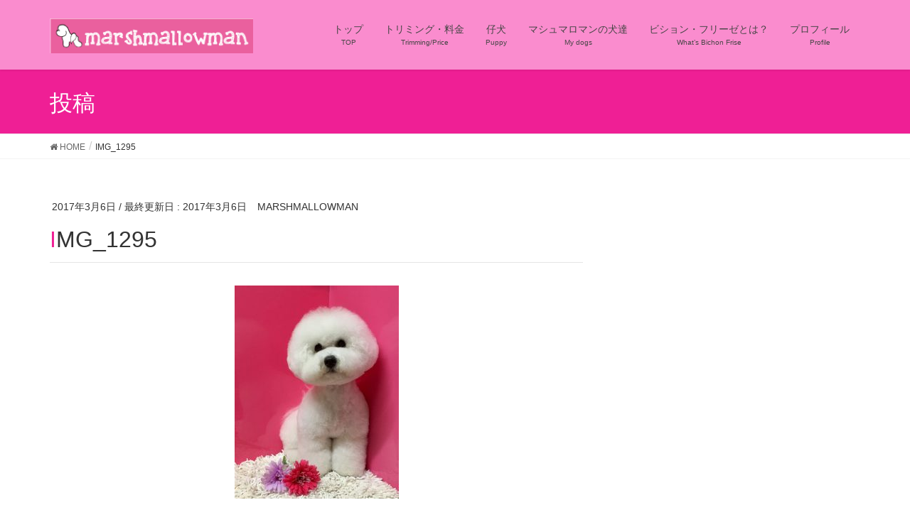

--- FILE ---
content_type: text/html; charset=UTF-8
request_url: http://marshmallowman.xyz/marshmallowman%E3%81%AA%E3%80%81%E9%80%B1%E6%9C%AB%E2%81%B0%E2%96%BF%E2%81%B0-7019/img_1295/
body_size: 45635
content:
<!DOCTYPE html>
<html dir="ltr" lang="ja" prefix="og: https://ogp.me/ns#">
<head>
<meta charset="utf-8">
<meta http-equiv="X-UA-Compatible" content="IE=edge">
<meta name="viewport" content="width=device-width, initial-scale=1">

<title>IMG_1295 | marshmallowman マシュマロマン</title>

		<!-- All in One SEO 4.5.3.1 - aioseo.com -->
		<meta name="robots" content="max-image-preview:large" />
		<link rel="canonical" href="http://marshmallowman.xyz/marshmallowman%e3%81%aa%e3%80%81%e9%80%b1%e6%9c%ab%e2%81%b0%e2%96%bf%e2%81%b0-7019/img_1295/" />
		<meta name="generator" content="All in One SEO (AIOSEO) 4.5.3.1" />
		<meta property="og:locale" content="ja_JP" />
		<meta property="og:site_name" content="marshmallowman マシュマロマン | 福岡市のトリミングサロン／ビション・フリーゼの子犬ならマシュマロマン" />
		<meta property="og:type" content="article" />
		<meta property="og:title" content="IMG_1295 | marshmallowman マシュマロマン" />
		<meta property="og:url" content="http://marshmallowman.xyz/marshmallowman%e3%81%aa%e3%80%81%e9%80%b1%e6%9c%ab%e2%81%b0%e2%96%bf%e2%81%b0-7019/img_1295/" />
		<meta property="article:published_time" content="2017-03-05T17:09:52+00:00" />
		<meta property="article:modified_time" content="2017-03-05T17:09:52+00:00" />
		<meta name="twitter:card" content="summary_large_image" />
		<meta name="twitter:title" content="IMG_1295 | marshmallowman マシュマロマン" />
		<script type="application/ld+json" class="aioseo-schema">
			{"@context":"https:\/\/schema.org","@graph":[{"@type":"BreadcrumbList","@id":"http:\/\/marshmallowman.xyz\/marshmallowman%e3%81%aa%e3%80%81%e9%80%b1%e6%9c%ab%e2%81%b0%e2%96%bf%e2%81%b0-7019\/img_1295\/#breadcrumblist","itemListElement":[{"@type":"ListItem","@id":"http:\/\/marshmallowman.xyz\/#listItem","position":1,"name":"\u5bb6","item":"http:\/\/marshmallowman.xyz\/","nextItem":"http:\/\/marshmallowman.xyz\/marshmallowman%e3%81%aa%e3%80%81%e9%80%b1%e6%9c%ab%e2%81%b0%e2%96%bf%e2%81%b0-7019\/img_1295\/#listItem"},{"@type":"ListItem","@id":"http:\/\/marshmallowman.xyz\/marshmallowman%e3%81%aa%e3%80%81%e9%80%b1%e6%9c%ab%e2%81%b0%e2%96%bf%e2%81%b0-7019\/img_1295\/#listItem","position":2,"name":"IMG_1295","previousItem":"http:\/\/marshmallowman.xyz\/#listItem"}]},{"@type":"ItemPage","@id":"http:\/\/marshmallowman.xyz\/marshmallowman%e3%81%aa%e3%80%81%e9%80%b1%e6%9c%ab%e2%81%b0%e2%96%bf%e2%81%b0-7019\/img_1295\/#itempage","url":"http:\/\/marshmallowman.xyz\/marshmallowman%e3%81%aa%e3%80%81%e9%80%b1%e6%9c%ab%e2%81%b0%e2%96%bf%e2%81%b0-7019\/img_1295\/","name":"IMG_1295 | marshmallowman \u30de\u30b7\u30e5\u30de\u30ed\u30de\u30f3","inLanguage":"ja","isPartOf":{"@id":"http:\/\/marshmallowman.xyz\/#website"},"breadcrumb":{"@id":"http:\/\/marshmallowman.xyz\/marshmallowman%e3%81%aa%e3%80%81%e9%80%b1%e6%9c%ab%e2%81%b0%e2%96%bf%e2%81%b0-7019\/img_1295\/#breadcrumblist"},"author":{"@id":"http:\/\/marshmallowman.xyz\/author\/shihosakai\/#author"},"creator":{"@id":"http:\/\/marshmallowman.xyz\/author\/shihosakai\/#author"},"datePublished":"2017-03-06T02:09:52+09:00","dateModified":"2017-03-06T02:09:52+09:00"},{"@type":"Organization","@id":"http:\/\/marshmallowman.xyz\/#organization","name":"marshmallowman \u30de\u30b7\u30e5\u30de\u30ed\u30de\u30f3","url":"http:\/\/marshmallowman.xyz\/"},{"@type":"Person","@id":"http:\/\/marshmallowman.xyz\/author\/shihosakai\/#author","url":"http:\/\/marshmallowman.xyz\/author\/shihosakai\/","name":"MARSHMALLOWMAN","image":{"@type":"ImageObject","@id":"http:\/\/marshmallowman.xyz\/marshmallowman%e3%81%aa%e3%80%81%e9%80%b1%e6%9c%ab%e2%81%b0%e2%96%bf%e2%81%b0-7019\/img_1295\/#authorImage","url":"http:\/\/1.gravatar.com\/avatar\/4a368ebfa8c3de87be20f1232a72b846?s=96&d=monsterid&r=g","width":96,"height":96,"caption":"MARSHMALLOWMAN"}},{"@type":"WebSite","@id":"http:\/\/marshmallowman.xyz\/#website","url":"http:\/\/marshmallowman.xyz\/","name":"marshmallowman \u30de\u30b7\u30e5\u30de\u30ed\u30de\u30f3","description":"\u798f\u5ca1\u5e02\u306e\u30c8\u30ea\u30df\u30f3\u30b0\u30b5\u30ed\u30f3\uff0f\u30d3\u30b7\u30e7\u30f3\u30fb\u30d5\u30ea\u30fc\u30bc\u306e\u5b50\u72ac\u306a\u3089\u30de\u30b7\u30e5\u30de\u30ed\u30de\u30f3","inLanguage":"ja","publisher":{"@id":"http:\/\/marshmallowman.xyz\/#organization"}}]}
		</script>
		<!-- All in One SEO -->

<link rel='dns-prefetch' href='//maxcdn.bootstrapcdn.com' />
<link rel="alternate" type="application/rss+xml" title="marshmallowman マシュマロマン &raquo; フィード" href="http://marshmallowman.xyz/feed/" />
<link rel="alternate" type="application/rss+xml" title="marshmallowman マシュマロマン &raquo; コメントフィード" href="http://marshmallowman.xyz/comments/feed/" />
<meta name="description" content="" />		<!-- This site uses the Google Analytics by MonsterInsights plugin v9.11.1 - Using Analytics tracking - https://www.monsterinsights.com/ -->
		<!-- Note: MonsterInsights is not currently configured on this site. The site owner needs to authenticate with Google Analytics in the MonsterInsights settings panel. -->
					<!-- No tracking code set -->
				<!-- / Google Analytics by MonsterInsights -->
		<script type="text/javascript">
/* <![CDATA[ */
window._wpemojiSettings = {"baseUrl":"https:\/\/s.w.org\/images\/core\/emoji\/14.0.0\/72x72\/","ext":".png","svgUrl":"https:\/\/s.w.org\/images\/core\/emoji\/14.0.0\/svg\/","svgExt":".svg","source":{"concatemoji":"http:\/\/marshmallowman.xyz\/wp-includes\/js\/wp-emoji-release.min.js?ver=6.4.7"}};
/*! This file is auto-generated */
!function(i,n){var o,s,e;function c(e){try{var t={supportTests:e,timestamp:(new Date).valueOf()};sessionStorage.setItem(o,JSON.stringify(t))}catch(e){}}function p(e,t,n){e.clearRect(0,0,e.canvas.width,e.canvas.height),e.fillText(t,0,0);var t=new Uint32Array(e.getImageData(0,0,e.canvas.width,e.canvas.height).data),r=(e.clearRect(0,0,e.canvas.width,e.canvas.height),e.fillText(n,0,0),new Uint32Array(e.getImageData(0,0,e.canvas.width,e.canvas.height).data));return t.every(function(e,t){return e===r[t]})}function u(e,t,n){switch(t){case"flag":return n(e,"\ud83c\udff3\ufe0f\u200d\u26a7\ufe0f","\ud83c\udff3\ufe0f\u200b\u26a7\ufe0f")?!1:!n(e,"\ud83c\uddfa\ud83c\uddf3","\ud83c\uddfa\u200b\ud83c\uddf3")&&!n(e,"\ud83c\udff4\udb40\udc67\udb40\udc62\udb40\udc65\udb40\udc6e\udb40\udc67\udb40\udc7f","\ud83c\udff4\u200b\udb40\udc67\u200b\udb40\udc62\u200b\udb40\udc65\u200b\udb40\udc6e\u200b\udb40\udc67\u200b\udb40\udc7f");case"emoji":return!n(e,"\ud83e\udef1\ud83c\udffb\u200d\ud83e\udef2\ud83c\udfff","\ud83e\udef1\ud83c\udffb\u200b\ud83e\udef2\ud83c\udfff")}return!1}function f(e,t,n){var r="undefined"!=typeof WorkerGlobalScope&&self instanceof WorkerGlobalScope?new OffscreenCanvas(300,150):i.createElement("canvas"),a=r.getContext("2d",{willReadFrequently:!0}),o=(a.textBaseline="top",a.font="600 32px Arial",{});return e.forEach(function(e){o[e]=t(a,e,n)}),o}function t(e){var t=i.createElement("script");t.src=e,t.defer=!0,i.head.appendChild(t)}"undefined"!=typeof Promise&&(o="wpEmojiSettingsSupports",s=["flag","emoji"],n.supports={everything:!0,everythingExceptFlag:!0},e=new Promise(function(e){i.addEventListener("DOMContentLoaded",e,{once:!0})}),new Promise(function(t){var n=function(){try{var e=JSON.parse(sessionStorage.getItem(o));if("object"==typeof e&&"number"==typeof e.timestamp&&(new Date).valueOf()<e.timestamp+604800&&"object"==typeof e.supportTests)return e.supportTests}catch(e){}return null}();if(!n){if("undefined"!=typeof Worker&&"undefined"!=typeof OffscreenCanvas&&"undefined"!=typeof URL&&URL.createObjectURL&&"undefined"!=typeof Blob)try{var e="postMessage("+f.toString()+"("+[JSON.stringify(s),u.toString(),p.toString()].join(",")+"));",r=new Blob([e],{type:"text/javascript"}),a=new Worker(URL.createObjectURL(r),{name:"wpTestEmojiSupports"});return void(a.onmessage=function(e){c(n=e.data),a.terminate(),t(n)})}catch(e){}c(n=f(s,u,p))}t(n)}).then(function(e){for(var t in e)n.supports[t]=e[t],n.supports.everything=n.supports.everything&&n.supports[t],"flag"!==t&&(n.supports.everythingExceptFlag=n.supports.everythingExceptFlag&&n.supports[t]);n.supports.everythingExceptFlag=n.supports.everythingExceptFlag&&!n.supports.flag,n.DOMReady=!1,n.readyCallback=function(){n.DOMReady=!0}}).then(function(){return e}).then(function(){var e;n.supports.everything||(n.readyCallback(),(e=n.source||{}).concatemoji?t(e.concatemoji):e.wpemoji&&e.twemoji&&(t(e.twemoji),t(e.wpemoji)))}))}((window,document),window._wpemojiSettings);
/* ]]> */
</script>
<link rel='stylesheet' id='sbr_styles-css' href='http://marshmallowman.xyz/wp-content/plugins/reviews-feed/assets/css/sbr-styles.css?ver=1.1' type='text/css' media='all' />
<link rel='stylesheet' id='sbi_styles-css' href='http://marshmallowman.xyz/wp-content/plugins/instagram-feed/css/sbi-styles.min.css?ver=6.10.0' type='text/css' media='all' />
<link rel='stylesheet' id='vkExUnit_common_style-css' href='http://marshmallowman.xyz/wp-content/plugins/vk-all-in-one-expansion-unit/assets/css/vkExUnit_style.css?ver=9.94.1.1' type='text/css' media='all' />
<style id='vkExUnit_common_style-inline-css' type='text/css'>
.veu_promotion-alert__content--text { border: 1px solid rgba(0,0,0,0.125); padding: 0.5em 1em; border-radius: var(--vk-size-radius); margin-bottom: var(--vk-margin-block-bottom); font-size: 0.875rem; } /* Alert Content部分に段落タグを入れた場合に最後の段落の余白を0にする */ .veu_promotion-alert__content--text p:last-of-type{ margin-bottom:0; margin-top: 0; }
:root {--ver_page_top_button_url:url(http://marshmallowman.xyz/wp-content/plugins/vk-all-in-one-expansion-unit/assets/images/to-top-btn-icon.svg);}@font-face {font-weight: normal;font-style: normal;font-family: "vk_sns";src: url("http://marshmallowman.xyz/wp-content/plugins/vk-all-in-one-expansion-unit/inc/sns/icons/fonts/vk_sns.eot?-bq20cj");src: url("http://marshmallowman.xyz/wp-content/plugins/vk-all-in-one-expansion-unit/inc/sns/icons/fonts/vk_sns.eot?#iefix-bq20cj") format("embedded-opentype"),url("http://marshmallowman.xyz/wp-content/plugins/vk-all-in-one-expansion-unit/inc/sns/icons/fonts/vk_sns.woff?-bq20cj") format("woff"),url("http://marshmallowman.xyz/wp-content/plugins/vk-all-in-one-expansion-unit/inc/sns/icons/fonts/vk_sns.ttf?-bq20cj") format("truetype"),url("http://marshmallowman.xyz/wp-content/plugins/vk-all-in-one-expansion-unit/inc/sns/icons/fonts/vk_sns.svg?-bq20cj#vk_sns") format("svg");}
</style>
<link rel='stylesheet' id='font-awesome-css' href='http://marshmallowman.xyz/wp-content/plugins/elementor/assets/lib/font-awesome/css/font-awesome.min.css?ver=4.7.0' type='text/css' media='all' />
<style id='wp-emoji-styles-inline-css' type='text/css'>

	img.wp-smiley, img.emoji {
		display: inline !important;
		border: none !important;
		box-shadow: none !important;
		height: 1em !important;
		width: 1em !important;
		margin: 0 0.07em !important;
		vertical-align: -0.1em !important;
		background: none !important;
		padding: 0 !important;
	}
</style>
<link rel='stylesheet' id='wp-block-library-css' href='http://marshmallowman.xyz/wp-includes/css/dist/block-library/style.min.css?ver=6.4.7' type='text/css' media='all' />
<style id='classic-theme-styles-inline-css' type='text/css'>
/*! This file is auto-generated */
.wp-block-button__link{color:#fff;background-color:#32373c;border-radius:9999px;box-shadow:none;text-decoration:none;padding:calc(.667em + 2px) calc(1.333em + 2px);font-size:1.125em}.wp-block-file__button{background:#32373c;color:#fff;text-decoration:none}
</style>
<style id='global-styles-inline-css' type='text/css'>
body{--wp--preset--color--black: #000000;--wp--preset--color--cyan-bluish-gray: #abb8c3;--wp--preset--color--white: #ffffff;--wp--preset--color--pale-pink: #f78da7;--wp--preset--color--vivid-red: #cf2e2e;--wp--preset--color--luminous-vivid-orange: #ff6900;--wp--preset--color--luminous-vivid-amber: #fcb900;--wp--preset--color--light-green-cyan: #7bdcb5;--wp--preset--color--vivid-green-cyan: #00d084;--wp--preset--color--pale-cyan-blue: #8ed1fc;--wp--preset--color--vivid-cyan-blue: #0693e3;--wp--preset--color--vivid-purple: #9b51e0;--wp--preset--gradient--vivid-cyan-blue-to-vivid-purple: linear-gradient(135deg,rgba(6,147,227,1) 0%,rgb(155,81,224) 100%);--wp--preset--gradient--light-green-cyan-to-vivid-green-cyan: linear-gradient(135deg,rgb(122,220,180) 0%,rgb(0,208,130) 100%);--wp--preset--gradient--luminous-vivid-amber-to-luminous-vivid-orange: linear-gradient(135deg,rgba(252,185,0,1) 0%,rgba(255,105,0,1) 100%);--wp--preset--gradient--luminous-vivid-orange-to-vivid-red: linear-gradient(135deg,rgba(255,105,0,1) 0%,rgb(207,46,46) 100%);--wp--preset--gradient--very-light-gray-to-cyan-bluish-gray: linear-gradient(135deg,rgb(238,238,238) 0%,rgb(169,184,195) 100%);--wp--preset--gradient--cool-to-warm-spectrum: linear-gradient(135deg,rgb(74,234,220) 0%,rgb(151,120,209) 20%,rgb(207,42,186) 40%,rgb(238,44,130) 60%,rgb(251,105,98) 80%,rgb(254,248,76) 100%);--wp--preset--gradient--blush-light-purple: linear-gradient(135deg,rgb(255,206,236) 0%,rgb(152,150,240) 100%);--wp--preset--gradient--blush-bordeaux: linear-gradient(135deg,rgb(254,205,165) 0%,rgb(254,45,45) 50%,rgb(107,0,62) 100%);--wp--preset--gradient--luminous-dusk: linear-gradient(135deg,rgb(255,203,112) 0%,rgb(199,81,192) 50%,rgb(65,88,208) 100%);--wp--preset--gradient--pale-ocean: linear-gradient(135deg,rgb(255,245,203) 0%,rgb(182,227,212) 50%,rgb(51,167,181) 100%);--wp--preset--gradient--electric-grass: linear-gradient(135deg,rgb(202,248,128) 0%,rgb(113,206,126) 100%);--wp--preset--gradient--midnight: linear-gradient(135deg,rgb(2,3,129) 0%,rgb(40,116,252) 100%);--wp--preset--font-size--small: 13px;--wp--preset--font-size--medium: 20px;--wp--preset--font-size--large: 36px;--wp--preset--font-size--x-large: 42px;--wp--preset--spacing--20: 0.44rem;--wp--preset--spacing--30: 0.67rem;--wp--preset--spacing--40: 1rem;--wp--preset--spacing--50: 1.5rem;--wp--preset--spacing--60: 2.25rem;--wp--preset--spacing--70: 3.38rem;--wp--preset--spacing--80: 5.06rem;--wp--preset--shadow--natural: 6px 6px 9px rgba(0, 0, 0, 0.2);--wp--preset--shadow--deep: 12px 12px 50px rgba(0, 0, 0, 0.4);--wp--preset--shadow--sharp: 6px 6px 0px rgba(0, 0, 0, 0.2);--wp--preset--shadow--outlined: 6px 6px 0px -3px rgba(255, 255, 255, 1), 6px 6px rgba(0, 0, 0, 1);--wp--preset--shadow--crisp: 6px 6px 0px rgba(0, 0, 0, 1);}:where(.is-layout-flex){gap: 0.5em;}:where(.is-layout-grid){gap: 0.5em;}body .is-layout-flow > .alignleft{float: left;margin-inline-start: 0;margin-inline-end: 2em;}body .is-layout-flow > .alignright{float: right;margin-inline-start: 2em;margin-inline-end: 0;}body .is-layout-flow > .aligncenter{margin-left: auto !important;margin-right: auto !important;}body .is-layout-constrained > .alignleft{float: left;margin-inline-start: 0;margin-inline-end: 2em;}body .is-layout-constrained > .alignright{float: right;margin-inline-start: 2em;margin-inline-end: 0;}body .is-layout-constrained > .aligncenter{margin-left: auto !important;margin-right: auto !important;}body .is-layout-constrained > :where(:not(.alignleft):not(.alignright):not(.alignfull)){max-width: var(--wp--style--global--content-size);margin-left: auto !important;margin-right: auto !important;}body .is-layout-constrained > .alignwide{max-width: var(--wp--style--global--wide-size);}body .is-layout-flex{display: flex;}body .is-layout-flex{flex-wrap: wrap;align-items: center;}body .is-layout-flex > *{margin: 0;}body .is-layout-grid{display: grid;}body .is-layout-grid > *{margin: 0;}:where(.wp-block-columns.is-layout-flex){gap: 2em;}:where(.wp-block-columns.is-layout-grid){gap: 2em;}:where(.wp-block-post-template.is-layout-flex){gap: 1.25em;}:where(.wp-block-post-template.is-layout-grid){gap: 1.25em;}.has-black-color{color: var(--wp--preset--color--black) !important;}.has-cyan-bluish-gray-color{color: var(--wp--preset--color--cyan-bluish-gray) !important;}.has-white-color{color: var(--wp--preset--color--white) !important;}.has-pale-pink-color{color: var(--wp--preset--color--pale-pink) !important;}.has-vivid-red-color{color: var(--wp--preset--color--vivid-red) !important;}.has-luminous-vivid-orange-color{color: var(--wp--preset--color--luminous-vivid-orange) !important;}.has-luminous-vivid-amber-color{color: var(--wp--preset--color--luminous-vivid-amber) !important;}.has-light-green-cyan-color{color: var(--wp--preset--color--light-green-cyan) !important;}.has-vivid-green-cyan-color{color: var(--wp--preset--color--vivid-green-cyan) !important;}.has-pale-cyan-blue-color{color: var(--wp--preset--color--pale-cyan-blue) !important;}.has-vivid-cyan-blue-color{color: var(--wp--preset--color--vivid-cyan-blue) !important;}.has-vivid-purple-color{color: var(--wp--preset--color--vivid-purple) !important;}.has-black-background-color{background-color: var(--wp--preset--color--black) !important;}.has-cyan-bluish-gray-background-color{background-color: var(--wp--preset--color--cyan-bluish-gray) !important;}.has-white-background-color{background-color: var(--wp--preset--color--white) !important;}.has-pale-pink-background-color{background-color: var(--wp--preset--color--pale-pink) !important;}.has-vivid-red-background-color{background-color: var(--wp--preset--color--vivid-red) !important;}.has-luminous-vivid-orange-background-color{background-color: var(--wp--preset--color--luminous-vivid-orange) !important;}.has-luminous-vivid-amber-background-color{background-color: var(--wp--preset--color--luminous-vivid-amber) !important;}.has-light-green-cyan-background-color{background-color: var(--wp--preset--color--light-green-cyan) !important;}.has-vivid-green-cyan-background-color{background-color: var(--wp--preset--color--vivid-green-cyan) !important;}.has-pale-cyan-blue-background-color{background-color: var(--wp--preset--color--pale-cyan-blue) !important;}.has-vivid-cyan-blue-background-color{background-color: var(--wp--preset--color--vivid-cyan-blue) !important;}.has-vivid-purple-background-color{background-color: var(--wp--preset--color--vivid-purple) !important;}.has-black-border-color{border-color: var(--wp--preset--color--black) !important;}.has-cyan-bluish-gray-border-color{border-color: var(--wp--preset--color--cyan-bluish-gray) !important;}.has-white-border-color{border-color: var(--wp--preset--color--white) !important;}.has-pale-pink-border-color{border-color: var(--wp--preset--color--pale-pink) !important;}.has-vivid-red-border-color{border-color: var(--wp--preset--color--vivid-red) !important;}.has-luminous-vivid-orange-border-color{border-color: var(--wp--preset--color--luminous-vivid-orange) !important;}.has-luminous-vivid-amber-border-color{border-color: var(--wp--preset--color--luminous-vivid-amber) !important;}.has-light-green-cyan-border-color{border-color: var(--wp--preset--color--light-green-cyan) !important;}.has-vivid-green-cyan-border-color{border-color: var(--wp--preset--color--vivid-green-cyan) !important;}.has-pale-cyan-blue-border-color{border-color: var(--wp--preset--color--pale-cyan-blue) !important;}.has-vivid-cyan-blue-border-color{border-color: var(--wp--preset--color--vivid-cyan-blue) !important;}.has-vivid-purple-border-color{border-color: var(--wp--preset--color--vivid-purple) !important;}.has-vivid-cyan-blue-to-vivid-purple-gradient-background{background: var(--wp--preset--gradient--vivid-cyan-blue-to-vivid-purple) !important;}.has-light-green-cyan-to-vivid-green-cyan-gradient-background{background: var(--wp--preset--gradient--light-green-cyan-to-vivid-green-cyan) !important;}.has-luminous-vivid-amber-to-luminous-vivid-orange-gradient-background{background: var(--wp--preset--gradient--luminous-vivid-amber-to-luminous-vivid-orange) !important;}.has-luminous-vivid-orange-to-vivid-red-gradient-background{background: var(--wp--preset--gradient--luminous-vivid-orange-to-vivid-red) !important;}.has-very-light-gray-to-cyan-bluish-gray-gradient-background{background: var(--wp--preset--gradient--very-light-gray-to-cyan-bluish-gray) !important;}.has-cool-to-warm-spectrum-gradient-background{background: var(--wp--preset--gradient--cool-to-warm-spectrum) !important;}.has-blush-light-purple-gradient-background{background: var(--wp--preset--gradient--blush-light-purple) !important;}.has-blush-bordeaux-gradient-background{background: var(--wp--preset--gradient--blush-bordeaux) !important;}.has-luminous-dusk-gradient-background{background: var(--wp--preset--gradient--luminous-dusk) !important;}.has-pale-ocean-gradient-background{background: var(--wp--preset--gradient--pale-ocean) !important;}.has-electric-grass-gradient-background{background: var(--wp--preset--gradient--electric-grass) !important;}.has-midnight-gradient-background{background: var(--wp--preset--gradient--midnight) !important;}.has-small-font-size{font-size: var(--wp--preset--font-size--small) !important;}.has-medium-font-size{font-size: var(--wp--preset--font-size--medium) !important;}.has-large-font-size{font-size: var(--wp--preset--font-size--large) !important;}.has-x-large-font-size{font-size: var(--wp--preset--font-size--x-large) !important;}
.wp-block-navigation a:where(:not(.wp-element-button)){color: inherit;}
:where(.wp-block-post-template.is-layout-flex){gap: 1.25em;}:where(.wp-block-post-template.is-layout-grid){gap: 1.25em;}
:where(.wp-block-columns.is-layout-flex){gap: 2em;}:where(.wp-block-columns.is-layout-grid){gap: 2em;}
.wp-block-pullquote{font-size: 1.5em;line-height: 1.6;}
</style>
<link rel='stylesheet' id='contact-form-7-css' href='http://marshmallowman.xyz/wp-content/plugins/contact-form-7/includes/css/styles.css?ver=5.8.5' type='text/css' media='all' />
<link rel='stylesheet' id='ctf_styles-css' href='http://marshmallowman.xyz/wp-content/plugins/custom-twitter-feeds/css/ctf-styles.min.css?ver=2.2.1' type='text/css' media='all' />
<link rel='stylesheet' id='menu-image-css' href='http://marshmallowman.xyz/wp-content/plugins/menu-image/includes/css/menu-image.css?ver=3.11' type='text/css' media='all' />
<link rel='stylesheet' id='dashicons-css' href='http://marshmallowman.xyz/wp-includes/css/dashicons.min.css?ver=6.4.7' type='text/css' media='all' />
<link rel='stylesheet' id='veu-cta-css' href='http://marshmallowman.xyz/wp-content/plugins/vk-all-in-one-expansion-unit/inc/call-to-action/package/assets/css/style.css?ver=9.94.1.1' type='text/css' media='all' />
<link rel='stylesheet' id='cff-css' href='http://marshmallowman.xyz/wp-content/plugins/custom-facebook-feed/assets/css/cff-style.min.css?ver=4.3.4' type='text/css' media='all' />
<link rel='stylesheet' id='sb-font-awesome-css' href='https://maxcdn.bootstrapcdn.com/font-awesome/4.7.0/css/font-awesome.min.css?ver=6.4.7' type='text/css' media='all' />
<link rel='stylesheet' id='lightning-common-style-css' href='http://marshmallowman.xyz/wp-content/themes/lightning/assets/css/common.css?ver=6.16.0' type='text/css' media='all' />
<link rel='stylesheet' id='lightning-design-style-css' href='http://marshmallowman.xyz/wp-content/themes/lightning/design-skin/origin/css/style.css?ver=6.16.0' type='text/css' media='all' />
<style id='lightning-design-style-inline-css' type='text/css'>
/* ltg theme common */.color_key_bg,.color_key_bg_hover:hover{background-color: #ef1f95;}.color_key_txt,.color_key_txt_hover:hover{color: #ef1f95;}.color_key_border,.color_key_border_hover:hover{border-color: #ef1f95;}.color_key_dark_bg,.color_key_dark_bg_hover:hover{background-color: #fa8cce;}.color_key_dark_txt,.color_key_dark_txt_hover:hover{color: #fa8cce;}.color_key_dark_border,.color_key_dark_border_hover:hover{border-color: #fa8cce;}
.bbp-submit-wrapper .button.submit,.woocommerce a.button.alt:hover,.woocommerce-product-search button:hover,.woocommerce button.button.alt { background-color:#fa8cce ; }.bbp-submit-wrapper .button.submit:hover,.woocommerce a.button.alt,.woocommerce-product-search button,.woocommerce button.button.alt:hover { background-color:#ef1f95 ; }.woocommerce ul.product_list_widget li a:hover img { border-color:#ef1f95; }.veu_color_txt_key { color:#fa8cce ; }.veu_color_bg_key { background-color:#fa8cce ; }.veu_color_border_key { border-color:#fa8cce ; }.btn-default { border-color:#ef1f95;color:#ef1f95;}.btn-default:focus,.btn-default:hover { border-color:#ef1f95;background-color: #ef1f95; }.btn-primary { background-color:#ef1f95;border-color:#fa8cce; }.btn-primary:focus,.btn-primary:hover { background-color:#fa8cce;border-color:#ef1f95; }
a { color:#fa8cce ; }a:hover { color:#ef1f95 ; }.page-header { background-color:#ef1f95; }h1.entry-title:first-letter,.single h1.entry-title:first-letter { color:#ef1f95; }h2,.mainSection-title { border-top-color:#ef1f95; }h3:after,.subSection-title:after { border-bottom-color:#ef1f95; }.media .media-body .media-heading a:hover { color:#ef1f95; }ul.page-numbers li span.page-numbers.current { background-color:#ef1f95; }.pager li > a { border-color:#ef1f95;color:#ef1f95;}.pager li > a:hover { background-color:#ef1f95;color:#fff;}footer { border-top-color:#ef1f95; }dt { border-left-color:#ef1f95; }@media (min-width: 768px){ ul.gMenu > li > a:after { border-bottom-color: #ef1f95 ; }} /* @media (min-width: 768px) */
</style>
<link rel='stylesheet' id='lightning-theme-style-css' href='http://marshmallowman.xyz/wp-content/themes/lightning/style.css?ver=6.16.0' type='text/css' media='all' />
<script type="text/javascript" src="http://marshmallowman.xyz/wp-includes/js/jquery/jquery.min.js?ver=3.7.1" id="jquery-core-js"></script>
<script type="text/javascript" src="http://marshmallowman.xyz/wp-includes/js/jquery/jquery-migrate.min.js?ver=3.4.1" id="jquery-migrate-js"></script>
<link rel="https://api.w.org/" href="http://marshmallowman.xyz/wp-json/" /><link rel="alternate" type="application/json" href="http://marshmallowman.xyz/wp-json/wp/v2/media/7029" /><link rel="EditURI" type="application/rsd+xml" title="RSD" href="http://marshmallowman.xyz/xmlrpc.php?rsd" />
<meta name="generator" content="WordPress 6.4.7" />
<link rel='shortlink' href='http://marshmallowman.xyz/?p=7029' />
<link rel="alternate" type="application/json+oembed" href="http://marshmallowman.xyz/wp-json/oembed/1.0/embed?url=http%3A%2F%2Fmarshmallowman.xyz%2Fmarshmallowman%25e3%2581%25aa%25e3%2580%2581%25e9%2580%25b1%25e6%259c%25ab%25e2%2581%25b0%25e2%2596%25bf%25e2%2581%25b0-7019%2Fimg_1295%2F" />
<link rel="alternate" type="text/xml+oembed" href="http://marshmallowman.xyz/wp-json/oembed/1.0/embed?url=http%3A%2F%2Fmarshmallowman.xyz%2Fmarshmallowman%25e3%2581%25aa%25e3%2580%2581%25e9%2580%25b1%25e6%259c%25ab%25e2%2581%25b0%25e2%2596%25bf%25e2%2581%25b0-7019%2Fimg_1295%2F&#038;format=xml" />
<!-- Favicon Rotator -->
<link rel="shortcut icon" href="http://marshmallowman.xyz/wp-content/uploads/2015/01/fabicon2-16x16.png" />
<link rel="apple-touch-icon-precomposed" href="http://marshmallowman.xyz/wp-content/uploads/2015/01/apple-touch-icon-114x114.png" />
<!-- End Favicon Rotator -->
<meta name="generator" content="Elementor 3.18.3; features: e_dom_optimization, e_optimized_assets_loading, additional_custom_breakpoints, block_editor_assets_optimize, e_image_loading_optimization; settings: css_print_method-external, google_font-enabled, font_display-auto">
<!-- [ VK All in One Expansion Unit OGP ] -->
<meta property="og:site_name" content="marshmallowman マシュマロマン" />
<meta property="og:url" content="http://marshmallowman.xyz/marshmallowman%e3%81%aa%e3%80%81%e9%80%b1%e6%9c%ab%e2%81%b0%e2%96%bf%e2%81%b0-7019/img_1295/" />
<meta property="og:title" content="IMG_1295 | marshmallowman マシュマロマン" />
<meta property="og:description" content="" />
<meta property="og:type" content="article" />
<!-- [ / VK All in One Expansion Unit OGP ] -->
<!-- [ VK All in One Expansion Unit twitter card ] -->
<meta name="twitter:card" content="summary_large_image">
<meta name="twitter:description" content="">
<meta name="twitter:title" content="IMG_1295 | marshmallowman マシュマロマン">
<meta name="twitter:url" content="http://marshmallowman.xyz/marshmallowman%e3%81%aa%e3%80%81%e9%80%b1%e6%9c%ab%e2%81%b0%e2%96%bf%e2%81%b0-7019/img_1295/">
	<meta name="twitter:domain" content="marshmallowman.xyz">
	<!-- [ / VK All in One Expansion Unit twitter card ] -->
	<link rel="icon" href="http://marshmallowman.xyz/wp-content/uploads/2019/08/cropped-fabicon-32x32.jpg" sizes="32x32" />
<link rel="icon" href="http://marshmallowman.xyz/wp-content/uploads/2019/08/cropped-fabicon-192x192.jpg" sizes="192x192" />
<link rel="apple-touch-icon" href="http://marshmallowman.xyz/wp-content/uploads/2019/08/cropped-fabicon-180x180.jpg" />
<meta name="msapplication-TileImage" content="http://marshmallowman.xyz/wp-content/uploads/2019/08/cropped-fabicon-270x270.jpg" />
		<style type="text/css" id="wp-custom-css">
			.siteHeader {   
background:#fa8cce;
}

body { 
background: #ffffff;
}

ul.gMenu a {   
background-color: #fa8cce;
}
.fa-navicon:before, .fa-reorder:before, .fa-bars:before {
content: "メニュー";
}		</style>
		<style type="text/css">/* VK CSS Customize */.fa-navicon:before, .fa-reorder:before, .fa-bars:before {content: "メニュー";}/* End VK CSS Customize */</style>
			<!-- [ VK All in One Expansion Unit Article Structure Data ] --><script type="application/ld+json">{"@context":"https://schema.org/","@type":"Article","headline":"IMG_1295","image":"","datePublished":"2017-03-06T02:09:52+09:00","dateModified":"2017-03-06T02:09:52+09:00","author":{"@type":"","name":"MARSHMALLOWMAN","url":"http://marshmallowman.xyz/","sameAs":""}}</script><!-- [ / VK All in One Expansion Unit Article Structure Data ] -->
<script type='text/javascript' src='http://marshmallowman.xyz/wp-content/plugins/wp-spamshield/js/jscripts.php'></script> 
<style id="wpforms-css-vars-root">
				:root {
					--wpforms-field-border-radius: 3px;
--wpforms-field-background-color: #ffffff;
--wpforms-field-border-color: rgba( 0, 0, 0, 0.25 );
--wpforms-field-text-color: rgba( 0, 0, 0, 0.7 );
--wpforms-label-color: rgba( 0, 0, 0, 0.85 );
--wpforms-label-sublabel-color: rgba( 0, 0, 0, 0.55 );
--wpforms-label-error-color: #d63637;
--wpforms-button-border-radius: 3px;
--wpforms-button-background-color: #066aab;
--wpforms-button-text-color: #ffffff;
--wpforms-field-size-input-height: 43px;
--wpforms-field-size-input-spacing: 15px;
--wpforms-field-size-font-size: 16px;
--wpforms-field-size-line-height: 19px;
--wpforms-field-size-padding-h: 14px;
--wpforms-field-size-checkbox-size: 16px;
--wpforms-field-size-sublabel-spacing: 5px;
--wpforms-field-size-icon-size: 1;
--wpforms-label-size-font-size: 16px;
--wpforms-label-size-line-height: 19px;
--wpforms-label-size-sublabel-font-size: 14px;
--wpforms-label-size-sublabel-line-height: 17px;
--wpforms-button-size-font-size: 17px;
--wpforms-button-size-height: 41px;
--wpforms-button-size-padding-h: 15px;
--wpforms-button-size-margin-top: 10px;

				}
			</style>
</head>
<body class="attachment attachment-template-default single single-attachment postid-7029 attachmentid-7029 attachment-jpeg post-name-img_1295 post-type-attachment sidebar-fix device-pc headfix header_height_changer elementor-default elementor-kit-8862">
<div class="vk-mobile-nav-menu-btn">MENU</div><div class="vk-mobile-nav"><nav class="global-nav"><ul id="menu-mainmemu" class="vk-menu-acc  menu"><li id="menu-item-8452" class="menu-item menu-item-type-post_type menu-item-object-page menu-item-home menu-item-8452"><a href="http://marshmallowman.xyz/" data-wpel-link="internal">トップ</a></li>
<li id="menu-item-90" class="menu-item menu-item-type-post_type menu-item-object-page menu-item-90"><a href="http://marshmallowman.xyz/trimming/" data-wpel-link="internal">トリミング・料金</a></li>
<li id="menu-item-8823" class="menu-item menu-item-type-post_type menu-item-object-page menu-item-8823"><a href="http://marshmallowman.xyz/puppy/" data-wpel-link="internal">仔犬</a></li>
<li id="menu-item-8696" class="menu-item menu-item-type-post_type menu-item-object-page menu-item-8696"><a href="http://marshmallowman.xyz/mydogs/" data-wpel-link="internal">マシュマロマンの犬達</a></li>
<li id="menu-item-102" class="menu-item menu-item-type-post_type menu-item-object-page menu-item-102"><a href="http://marshmallowman.xyz/whatsbichon/" data-wpel-link="internal">ビション・フリーゼとは？</a></li>
<li id="menu-item-327" class="menu-item menu-item-type-custom menu-item-object-custom menu-item-327"><a title="プロフィール" href="http://marshmallowman.xyz/aboutme/" data-wpel-link="internal">プロフィール</a></li>
</ul></nav></div><header class="navbar siteHeader">
		<div class="container siteHeadContainer">
		<div class="navbar-header">
			<h1 class="navbar-brand siteHeader_logo">
			<a href="http://marshmallowman.xyz/" data-wpel-link="internal"><span>
			<img src="http://marshmallowman.xyz/wp-content/uploads/2019/09/sighttitle.png" alt="marshmallowman マシュマロマン" />			</span></a>
			</h1>
								</div>

		<div id="gMenu_outer" class="gMenu_outer"><nav class="menu-mainmemu-container"><ul id="menu-mainmemu-2" class="menu nav gMenu"><li id="menu-item-8452" class="menu-item menu-item-type-post_type menu-item-object-page menu-item-home"><a href="http://marshmallowman.xyz/" data-wpel-link="internal"><strong class="gMenu_name">トップ</strong><span class="gMenu_description">TOP</span></a></li>
<li id="menu-item-90" class="menu-item menu-item-type-post_type menu-item-object-page"><a href="http://marshmallowman.xyz/trimming/" data-wpel-link="internal"><strong class="gMenu_name">トリミング・料金</strong><span class="gMenu_description">Trimming/Price</span></a></li>
<li id="menu-item-8823" class="menu-item menu-item-type-post_type menu-item-object-page"><a href="http://marshmallowman.xyz/puppy/" data-wpel-link="internal"><strong class="gMenu_name">仔犬</strong><span class="gMenu_description">Puppy</span></a></li>
<li id="menu-item-8696" class="menu-item menu-item-type-post_type menu-item-object-page"><a href="http://marshmallowman.xyz/mydogs/" data-wpel-link="internal"><strong class="gMenu_name">マシュマロマンの犬達</strong><span class="gMenu_description">My dogs</span></a></li>
<li id="menu-item-102" class="menu-item menu-item-type-post_type menu-item-object-page"><a href="http://marshmallowman.xyz/whatsbichon/" data-wpel-link="internal"><strong class="gMenu_name">ビション・フリーゼとは？</strong><span class="gMenu_description">What’s Bichon Frise</span></a></li>
<li id="menu-item-327" class="menu-item menu-item-type-custom menu-item-object-custom"><a title="プロフィール" href="http://marshmallowman.xyz/aboutme/" data-wpel-link="internal"><strong class="gMenu_name">プロフィール</strong><span class="gMenu_description">Profile</span></a></li>
</ul></nav></div>	</div>
	</header>

<div class="section page-header"><div class="container"><div class="row"><div class="col-md-12">
<div class="page-header_pageTitle">
投稿</div>
</div></div></div></div><!-- [ /.page-header ] -->
<!-- [ .breadSection ] -->
<div class="section breadSection">
<div class="container">
<div class="row">
<ol class="breadcrumb"><li id="panHome"><a href="http://marshmallowman.xyz/" data-wpel-link="internal"><span><i class="fa fa-home"></i> HOME</span></a></li><li><span>IMG_1295</span></li></ol>
</div>
</div>
</div>
<!-- [ /.breadSection ] -->
<div class="section siteContent">
<div class="container">
<div class="row">

<div class="col-md-8 mainSection" id="main" role="main">

			<article id="post-7029" class="post-7029 attachment type-attachment status-inherit hentry">
		<header>
		<div class="entry-meta">


<span class="published entry-meta_items">2017年3月6日</span>

<span class="entry-meta_items entry-meta_updated">/ 最終更新日 : <span class="updated">2017年3月6日</span></span>


	
	<span class="vcard author entry-meta_items entry-meta_items_author"><span class="fn">MARSHMALLOWMAN</span></span>




</div>
		<h1 class="entry-title">IMG_1295</h1>
		</header>

		<div class="entry-body">
		<p class="attachment"><a href="http://marshmallowman.xyz/wp-content/uploads/2017/03/IMG_1295.jpg" data-wpel-link="internal"><img fetchpriority="high" decoding="async" fetchpriority="high" width="231" height="300" src="http://marshmallowman.xyz/wp-content/uploads/2017/03/IMG_1295-231x300.jpg" class="attachment-medium size-medium" alt="" srcset="http://marshmallowman.xyz/wp-content/uploads/2017/03/IMG_1295-231x300.jpg 231w, http://marshmallowman.xyz/wp-content/uploads/2017/03/IMG_1295-18x24.jpg 18w, http://marshmallowman.xyz/wp-content/uploads/2017/03/IMG_1295-28x36.jpg 28w, http://marshmallowman.xyz/wp-content/uploads/2017/03/IMG_1295-37x48.jpg 37w, http://marshmallowman.xyz/wp-content/uploads/2017/03/IMG_1295.jpg 450w" sizes="(max-width: 231px) 100vw, 231px" /></a></p>
<p class="attachment"><a href="http://marshmallowman.xyz/wp-content/uploads/2017/03/IMG_1295.jpg" data-wpel-link="internal"><img decoding="async" width="231" height="300" src="http://marshmallowman.xyz/wp-content/uploads/2017/03/IMG_1295-231x300.jpg" class="attachment-medium size-medium" alt="" srcset="http://marshmallowman.xyz/wp-content/uploads/2017/03/IMG_1295-231x300.jpg 231w, http://marshmallowman.xyz/wp-content/uploads/2017/03/IMG_1295-18x24.jpg 18w, http://marshmallowman.xyz/wp-content/uploads/2017/03/IMG_1295-28x36.jpg 28w, http://marshmallowman.xyz/wp-content/uploads/2017/03/IMG_1295-37x48.jpg 37w, http://marshmallowman.xyz/wp-content/uploads/2017/03/IMG_1295.jpg 450w" sizes="(max-width: 231px) 100vw, 231px" /></a></p>
		</div><!-- [ /.entry-body ] -->

		<div class="entry-footer">
		
				
					</div><!-- [ /.entry-footer ] -->

		
<div id="comments" class="comments-area">

	
	
	
	
</div><!-- #comments -->
	</article>
	
<nav>
  <ul class="pager">
	<li class="previous"><a href="http://marshmallowman.xyz/marshmallowman%e3%81%aa%e3%80%81%e9%80%b1%e6%9c%ab%e2%81%b0%e2%96%bf%e2%81%b0-7019/" rel="prev" data-wpel-link="internal">marshmallowmanな、週末(*⁰▿⁰*)</a></li>
	<li class="next"></li>
  </ul>
</nav>

</div><!-- [ /.mainSection ] -->

<div class="col-md-3 col-md-offset-1 subSection sideSection">
</div><!-- [ /.subSection ] -->

</div><!-- [ /.row ] -->
</div><!-- [ /.container ] -->
</div><!-- [ /.siteContent ] -->


<footer class="section siteFooter">
    <div class="footerMenu">
       <div class="container">
            <nav class="menu-footermemu-container"><ul id="menu-footermemu" class="menu nav"><li id="menu-item-8794" class="menu-item menu-item-type-post_type menu-item-object-page menu-item-home menu-item-8794"><a href="http://marshmallowman.xyz/" data-wpel-link="internal">トップ</a></li>
<li id="menu-item-8796" class="menu-item menu-item-type-post_type menu-item-object-page menu-item-8796"><a href="http://marshmallowman.xyz/trimming/" data-wpel-link="internal">トリミング・料金</a></li>
<li id="menu-item-8821" class="menu-item menu-item-type-post_type menu-item-object-page menu-item-8821"><a href="http://marshmallowman.xyz/puppy/" data-wpel-link="internal">仔犬</a></li>
<li id="menu-item-8793" class="menu-item menu-item-type-post_type menu-item-object-page menu-item-8793"><a href="http://marshmallowman.xyz/mydogs/" data-wpel-link="internal">マシュマロマンの犬達</a></li>
<li id="menu-item-8795" class="menu-item menu-item-type-post_type menu-item-object-page menu-item-8795"><a href="http://marshmallowman.xyz/whatsbichon/" data-wpel-link="internal">ビション・フリーゼとは？</a></li>
<li id="menu-item-8797" class="menu-item menu-item-type-post_type menu-item-object-page menu-item-8797"><a href="http://marshmallowman.xyz/aboutme/" data-wpel-link="internal">プロフィール</a></li>
</ul></nav>        </div>
    </div>
    <div class="container sectionBox">
        <div class="row ">
            <div class="col-md-4"><aside class="widget_text widget widget_custom_html" id="custom_html-4"><div class="textwidget custom-html-widget"></div></aside><aside class="widget widget_vkexunit_contact_section" id="vkexunit_contact_section-3"><section class="veu_contact veu_contentAddSection vk_contact veu_card veu_contact-layout-horizontal"><div class="contact_frame veu_card_inner"><p class="contact_txt"><span class="contact_txt_catch">お気軽にお問い合わせください。</span><span class="contact_txt_tel veu_color_txt_key">092-410-1326</span><span class="contact_txt_time">　　【完全予約制】トリミング中、授業中はお電話が取れません。お問い合わせは公式ラインにて承ります。</span></p><a href="/contact/" class="btn btn-primary btn-lg contact_bt" data-wpel-link="internal"><span class="contact_bt_txt"><i class="fa fa-envelope-o"></i> お問い合わせ <i class="fa fa-arrow-circle-o-right"></i></span></a></div></section></aside></div><div class="col-md-4"><aside class="widget_text widget widget_custom_html" id="custom_html-3"><div class="textwidget custom-html-widget"><iframe src="https://www.google.com/maps/embed?pb=!1m14!1m8!1m3!1d13282.557921114745!2d130.433595!3d33.6665022!3m2!1i1024!2i768!4f13.1!3m3!1m2!1s0x0%3A0x62837cc2f0eebb43!2z44OI44Oq44Of44Oz44Kw44K144Ot44OzIOODnuOCt-ODpeODnuODreODnuODsw!5e0!3m2!1sja!2sjp!4v1567060891574!5m2!1sja!2sjp" width="600" height="450" frameborder="0" style="border:0;" allowfullscreen=""></iframe></div></aside></div><div class="col-md-4"></div>        </div>
    </div>
    <div class="container sectionBox copySection text-center">
          <p>Copyright &copy; marshmallowman マシュマロマン All Rights Reserved.</p><p>Powered by <a href="https://wordpress.org/" data-wpel-link="external" rel="external noopener">WordPress</a> with <a href="https://wordpress.org/themes/lightning/" target="_blank" title="Free WordPress Theme Lightning" data-wpel-link="external" rel="external noopener">Lightning Theme</a> &amp; <a href="https://wordpress.org/plugins/vk-all-in-one-expansion-unit/" target="_blank" data-wpel-link="external" rel="external noopener">VK All in One Expansion Unit</a></p>    </div>
</footer>
<!-- Custom Facebook Feed JS -->
<script type="text/javascript">var cffajaxurl = "http://marshmallowman.xyz/wp-admin/admin-ajax.php";
var cfflinkhashtags = "true";
</script>
<a href="#top" id="page_top" class="page_top_btn">PAGE TOP</a>
<script type='text/javascript'>
/* <![CDATA[ */
r3f5x9JS=escape(document['referrer']);
hf4N='4a9bd56b1071bc548cba933dcf659940';
hf4V='3534570aaf07df7f944ff17057199b26';
jQuery(document).ready(function($){var e="#commentform, .comment-respond form, .comment-form, #lostpasswordform, #registerform, #loginform, #login_form, #wpss_contact_form, .wpcf7-form";$(e).submit(function(){$("<input>").attr("type","hidden").attr("name","r3f5x9JS").attr("value",r3f5x9JS).appendTo(e);$("<input>").attr("type","hidden").attr("name",hf4N).attr("value",hf4V).appendTo(e);return true;});$("#comment").attr({minlength:"15",maxlength:"15360"})});
/* ]]> */
</script> 
<!-- YouTube Feed JS -->
<script type="text/javascript">

</script>
<!-- Instagram Feed JS -->
<script type="text/javascript">
var sbiajaxurl = "http://marshmallowman.xyz/wp-admin/admin-ajax.php";
</script>
<script type="text/javascript" src="http://marshmallowman.xyz/wp-content/plugins/contact-form-7/includes/swv/js/index.js?ver=5.8.5" id="swv-js"></script>
<script type="text/javascript" id="contact-form-7-js-extra">
/* <![CDATA[ */
var wpcf7 = {"api":{"root":"http:\/\/marshmallowman.xyz\/wp-json\/","namespace":"contact-form-7\/v1"}};
/* ]]> */
</script>
<script type="text/javascript" src="http://marshmallowman.xyz/wp-content/plugins/contact-form-7/includes/js/index.js?ver=5.8.5" id="contact-form-7-js"></script>
<script type="text/javascript" src="http://marshmallowman.xyz/wp-includes/js/clipboard.min.js?ver=2.0.11" id="clipboard-js"></script>
<script type="text/javascript" src="http://marshmallowman.xyz/wp-content/plugins/vk-all-in-one-expansion-unit/inc/sns/assets/js/copy-button.js" id="copy-button-js"></script>
<script type="text/javascript" src="http://marshmallowman.xyz/wp-content/plugins/vk-all-in-one-expansion-unit/inc/smooth-scroll/js/smooth-scroll.min.js?ver=9.94.1.1" id="smooth-scroll-js-js"></script>
<script type="text/javascript" id="vkExUnit_master-js-js-extra">
/* <![CDATA[ */
var vkExOpt = {"ajax_url":"http:\/\/marshmallowman.xyz\/wp-admin\/admin-ajax.php","hatena_entry":"http:\/\/marshmallowman.xyz\/wp-json\/vk_ex_unit\/v1\/hatena_entry\/","facebook_entry":"http:\/\/marshmallowman.xyz\/wp-json\/vk_ex_unit\/v1\/facebook_entry\/","facebook_count_enable":"","entry_count":"1","entry_from_post":""};
/* ]]> */
</script>
<script type="text/javascript" src="http://marshmallowman.xyz/wp-content/plugins/vk-all-in-one-expansion-unit/assets/js/all.min.js?ver=9.94.1.1" id="vkExUnit_master-js-js"></script>
<script type="text/javascript" id="cffscripts-js-extra">
/* <![CDATA[ */
var cffOptions = {"placeholder":"http:\/\/marshmallowman.xyz\/wp-content\/plugins\/custom-facebook-feed\/assets\/img\/placeholder.png"};
/* ]]> */
</script>
<script type="text/javascript" src="http://marshmallowman.xyz/wp-content/plugins/custom-facebook-feed/assets/js/cff-scripts.js?ver=4.3.4" id="cffscripts-js"></script>
<script type="text/javascript" src="http://marshmallowman.xyz/wp-content/themes/lightning/library/bootstrap/js/bootstrap.min.js?ver=3.4.1" id="bootstrap-js-js"></script>
<script type="text/javascript" src="http://marshmallowman.xyz/wp-content/themes/lightning/assets/js/lightning.min.js?ver=6.16.0" id="lightning-js-js"></script>
<script type="text/javascript" src="http://marshmallowman.xyz/wp-content/plugins/wp-spamshield/js/jscripts-ftr-min.js" id="wpss-jscripts-ftr-js"></script>
</body>
</html>


--- FILE ---
content_type: application/javascript; charset=UTF-8
request_url: http://marshmallowman.xyz/wp-content/plugins/wp-spamshield/js/jscripts.php
body_size: 897
content:
function wpss_set_ckh(n,v,e,p,d,s){var t=new Date;t.setTime(t.getTime());if(e){e=e*1e3}var u=new Date(t.getTime()+e);document.cookie=n+'='+escape(v)+(e?';expires='+u.toGMTString()+';max-age='+e/1e3+';':'')+(p?';path='+p:'')+(d?';domain='+d:'')+(s?';secure':'')}function wpss_init_ckh(){wpss_set_ckh('1dbe16ef8f251698b1b2dbdceae759f0','2e3cfd2c12f9ca6accb860382ef34730','14400','/','marshmallowman.xyz','');wpss_set_ckh('SJECT2601','CKON2601','3600','/','marshmallowman.xyz','');}wpss_init_ckh();jQuery(document).ready(function($){var h="form[method='post']";$(h).submit(function(){$('<input>').attr('type','hidden').attr('name','237abbf9a108520b01b31950d1b26ba9').attr('value','b4ba4159debcd3ee7d28d7b46a376645').appendTo(h);return true;})});
// Generated in: 0.000360 seconds
